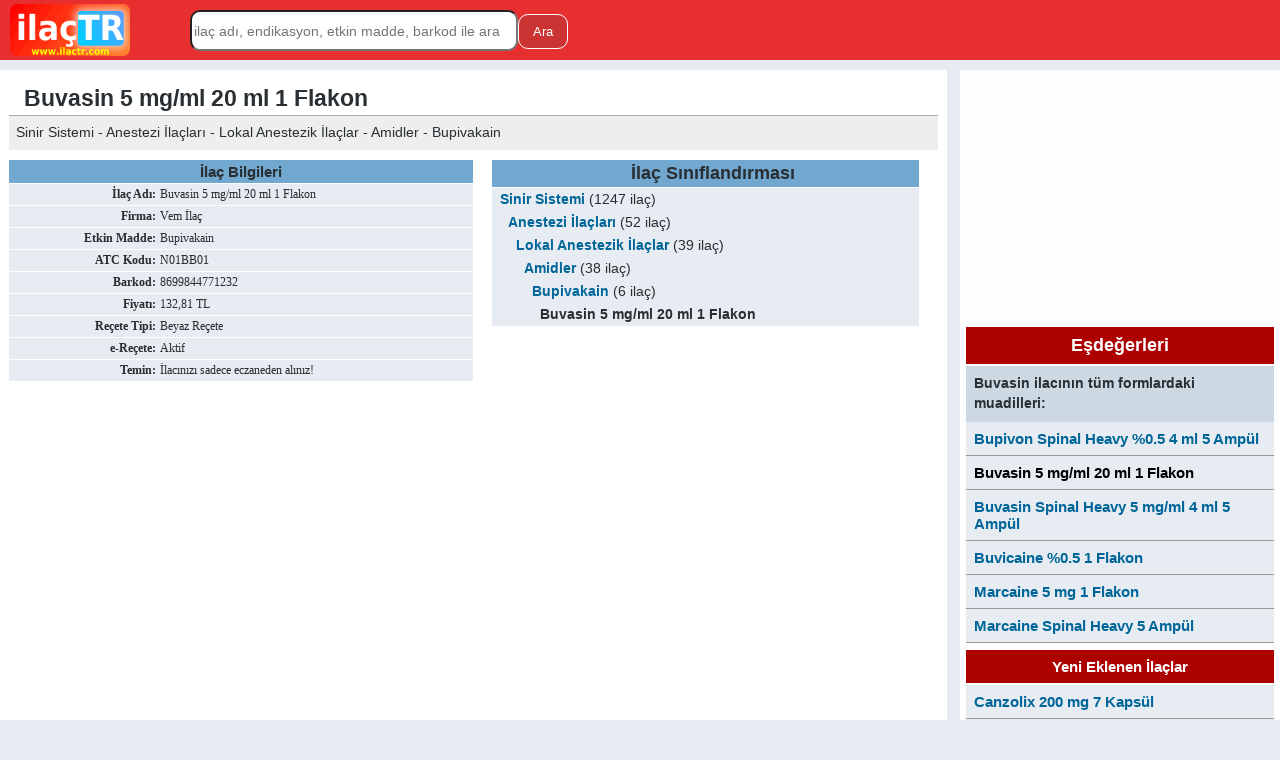

--- FILE ---
content_type: text/html
request_url: https://www.ilactr.com/ilac/buvasin.html
body_size: 4290
content:
<!DOCTYPE html><html lang='tr-TR'><head><script async src="https://www.googletagmanager.com/gtag/js?id=G-ZKWCMKP8PS"></script><script> window.dataLayer = window.dataLayer || []; function gtag(){dataLayer.push(arguments);} gtag('js', new Date()); gtag('config', 'G-ZKWCMKP8PS');</script><meta charset="UTF-8"><title>Buvasin 5 mg/ml 20 ml 1 Flakon ilacı fiyatı, yan etkileri, endikasyonları nedir</title><meta name="viewport" content="width=device-width, initial-scale=1">
<meta name="description" content="Buvasin 5 mg/ml 20 ml 1 Flakon ilaç bilgileri, endikasyonları, yan etkileri, fiyatı, nedir, prospektüsü, eşdeğer ilaçları, etkin maddesi ve muadil ilaçları hakkında bilgiler.">
<meta property="og:type" content="website">
<meta property="og:site_name" content="İlaç TR">
<meta property="og:locale" content="tr_TR">
<meta property="og:title" content="Buvasin 5 mg/ml 20 ml 1 Flakon ilacı fiyatı, yan etkileri, endikasyonları nedir">
<meta property="og:description" content="Buvasin 5 mg/ml 20 ml 1 Flakon ilaç bilgileri, endikasyonları, yan etkileri, fiyatı, nedir, prospektüsü, eşdeğer ilaçları, etkin maddesi ve muadil ilaçları hakkında bilgiler.">
<meta name="twitter:card" content="summary">
<meta name="twitter:title" content="Buvasin 5 mg/ml 20 ml 1 Flakon ilacı fiyatı, yan etkileri, endikasyonları nedir">
<meta name="twitter:description" content="Buvasin 5 mg/ml 20 ml 1 Flakon ilaç bilgileri, endikasyonları, yan etkileri, fiyatı, nedir, prospektüsü, eşdeğer ilaçları, etkin maddesi ve muadil ilaçları hakkında bilgiler.">
<link rel="shortcut icon" href="/favicon.ico"><link rel="canonical" href="https://www.ilactr.com/ilac/buvasin.html"><script data-ad-client="ca-pub-8265340057835799" async src="https://pagead2.googlesyndication.com/pagead/js/adsbygoogle.js"></script><style>@media screen and (max-width:899px){.wrapper{width:98%}#article{width:100%}#aside{width:100%;margin-top:25px}#article_in{width:100%}#aside_in{width:100%}#headerspace{margin-top:80px}#drug_in_box_druginfo{width:100%;float:left}#drug_in_box_atclist{width:100%;float:left;margin-bottom:15px}#header input[type=text]{width:150px;margin-left:0px}#ad_pc_kare{display:none}#ad_pc_yatay{display:none}}@media screen and (min-width:900px){#headerspace{margin-top:70px}#drug_in_box_druginfo{width:50%;float:left}#drug_in_box_atclist{width:46%;float:left;padding:0 2%}#header input[type=text]{width:320px;margin-left:50px}}@media screen and (min-width:900px) and (max-width:1100px){.wrapper{width:100%}#article{width:69%;margin-right:1%}#aside{width:30%}#article_in{width:98%}#aside_in{width:98%}}@media screen and (min-width:1101px) and (max-width:1320px){.wrapper{width:100%}#article{width:74%;margin-right:1%}#aside{width:25%}#article_in{width:98%}#aside_in{width:96%}}@media screen and (min-width:1321px){.wrapper{width:1321px}#article{width:952px;margin-right:9px;padding-bottom:15px}#aside{width:360px}#article_in{width:98%}#aside_in{width:96%}}#header{background:#e62f2e;z-index:100}#header{position:fixed;left:0;top:0;width:100%;height:60px}#header img{padding:4px 10px;float:left}#header form{padding:10px 0}#header input[type=text]{font:14px Arial;height:35px;-webkit-border-radius:10px;-moz-border-radius:10px;border-radius:10px}#header input[type=submit]{background:#C33;color:#FFF;width:50px;height:35px;border:1px solid #FFF;-webkit-border-radius:10px;-moz-border-radius:10px;border-radius:10px}.wrapper{margin:0 auto}#two_blocks {width:100%;background:#FFF}#article{float:left;background:#fff}#article_in{margin:0 auto}#aside{float:left;background:#fdfdfd}#aside_in{margin:0 auto}#footer{float:left;text-align:center;background:#000;width:100%;padding:20px 0;margin-top:40px}#ad_pc_kare{width:100%}#ad_pc_yatay{width:100%}.asbaslik{background:#ad0000;margin:0;padding:8px 0;font-weight:900;border-bottom:2px solid #fff;text-align:center;color:#fff}.aside_def_list{margin:7px auto}.aside_def_list ol, .aside_def_list ul{background:#e6ecf1}.aside_def_list li{border-bottom:1px solid #999;display:block}.aside_def_list li:hover{background:#fff}.aside_def_list a{display:block;padding:8px}.aside_def_list p{background:#ccd9e3;margin:0;text-indent:0;padding:8px;font-weight:700;font-size:0.9em}.aside_def_list h2{background:#ad0000;margin:0;padding:8px 0;font-weight:900;border-bottom:2px solid #fff;text-align:center;color:#fff}.aside_def_list h3{background:#ad0000;margin:0;padding:8px 0;font-weight:900;border-bottom:2px solid #fff;text-align:center;color:#fff}.aside_def_list h4{background:#ad0000;margin:0;padding:8px 0;font-weight:900;border-bottom:2px solid #fff;text-align:center;color:#fff}.aside_def_list_adm{margin:7px auto}.aside_def_list_adm ol, .aside_def_list_adm ul{background:#e6ecf1}.aside_def_list_adm li{border-bottom:1px solid #999;display:block}.aside_def_list_adm li:hover{background:#fff}.aside_def_list_adm a{padding:0}.aside_def_list_adm p{background:#ccd9e3;margin:0;text-indent:0;padding:8px;font-weight:700;font-size:0.9em}.aside_def_list_adm h2{background:#ad0000;margin:0;padding:8px 0;font-weight:900;border-bottom:2px solid #fff;text-align:center;color:#fff}.aside_def_list_adm h3{background:#ad0000;margin:0;padding:8px 0;font-weight:900;border-bottom:2px solid #fff;text-align:center;color:#fff}.aside_def_list_adm h4{background:#ad0000;margin:0;padding:8px 0;font-weight:900;border-bottom:2px solid #fff;text-align:center;color:#fff}.list1 ol{width:85%;margin:0 auto;margin-bottom:10px}.list1 ol li{width:100%;text-indent:10px;background:#eee;border-bottom:1px solid #777}.list1 ol li:hover{background:#ccc}.list1 ol li a{width:100%;display:block;height:18px;padding:8px 0;margin:2px 0}.list1 ol li a:hover{color:#000;text-decoration:none}.tlis1{width:95%;margin:15px auto}.tlis1 caption{background:#9db5c7;margin:0;padding:7px 0;font-weight:900}.tlis1 th{background:#eee;padding:5px 0}.tlis1 tr{background:#fff;border-bottom:1px solid #d3d3d3}.tlis1 tr:nth-child(even){background-color:#f2f2f2}.tlis1 tr:hover{background:#ffc}.tlis1 td{padding:4px}.tlis1 a{display:block;margin:8px 0}.c_clr td{text-align:center}.c_clr td+td{text-align:left}.c_clr td+td+td{text-align:right}.c_csr td:last-child,.c_csr th:last-child{text-align:right;padding-right:2px}body{font-family:'Tahoma',sans-serif;font-size:15px;color:#292f33;background:#e6ecf1}body,p,a,ul,ol,li,h1,h2,h3,img,table{margin:0;padding:0;border:0}table{border-collapse:collapse}ol,li{list-style:none}h1,h2,h3{width:100%;padding:3px 0;border-bottom:1px solid #aaa}#article h1,#article h2,#article h3{text-indent:15px}h1{margin-top:13px;font-size:1.5em}h2{margin-top:25px;font-size:1.2em}h3{margin-top:25px;font-size:1em}th{font:700 0.8em Verdana}td{font:normal 0.8em Verdana;margin:0}p{padding:7px;line-height:150%;font-size:0.9em;margin-bottom:10px}a,a:visited,a:active{text-decoration:none;color:#069;font-weight:bold}#footer a{color:#fff}#ilac-icd10 table{width:100%}#ilac-icd10 th{background:#9DB5C7;padding:6px 0}#ilac-icd10 tr{background:#f1f1f0;border-bottom:1px solid #d2d2d2}#ilac-icd10 tr:nth-child(even){background-color:#fff}#ilac-icd10 td{padding:5px 2px}#yan-etkileri ul{padding:10px}#drug_in_box{width:100%;height:295px}#drug_in_box_atclist div{width:100%;margin:0 auto;background:#e6ecf1}#drug_in_box_atclist h2{background:#72a7cf;margin:0;padding:3px 0;text-align:center;font-weight:900;border-bottom:1px solid #fff}#drug_in_box_atclist a{}#drug_in_box_atclist li{padding:4px 0}#drug_in_box_atclist li{padding-left:8px;font-size:0.9em}#drug_in_box_atclist li+li{padding-left:16px}#drug_in_box_atclist li+li+li{padding-left:24px}#drug_in_box_atclist li+li+li+li{padding-left:32px}#drug_in_box_atclist li+li+li+li+li{padding-left:40px}#drug_in_box_atclist li+li+li+li+li+li{padding-left:48px}#drug_in_box_druginfo table {width:100%;margin-bottom:10px}#drug_in_box_druginfo caption{background:#72a7cf;margin:0;padding:3px;font-weight:900;border-bottom:1px solid #fff}#drug_in_box_druginfo tr{background:#e6ecf1;border-bottom:1px solid #fff}#drug_in_box_druginfo th{text-align:right;padding-right:3px}#drug_in_box_druginfo th,td{padding-top:3px;padding-bottom:3px}#etkenmadde_resim{text-align:center}#etkenmadde_resim img{border:1px solid #000;margin:8px}#ilac_resim{width:100%;text-align:center;font-size:0.8em}#ilac_resim img{border:1px solid #aaa;margin-top:8px}</style></head><body>
<div id="header"><a href="/" title="İlaç TR İlaç Rehberi ile İlaç Bul"><img src="/i/logo.png" width="120" height="52" alt="İlaç TR İlaç Rehberi ile İlaç Bul"></a><form method="post" rel="search" action="/ilac-bul/"><input type="text" name="q" maxlength="50" placeholder="ilaç adı, endikasyon, etkin madde, barkod ile ara"><input type="submit" value="Ara"></form></div>
<div id="headerspace"></div>
<div class="wrapper"><div id="two_blocks"><div id="article"><div id="article_in"><h1>Buvasin 5 mg/ml 20 ml 1 Flakon</h1><p style="font-size:0.9em;background:#eee;margin-bottom:10px">Sinir Sistemi - Anestezi İlaçları - Lokal Anestezik İlaçlar - Amidler - Bupivakain</p><div id="drug_in_box"><div id="drug_in_box_druginfo"><table><caption>İlaç Bilgileri</caption><tr><th>İlaç Adı:</th><td>Buvasin 5 mg/ml 20 ml 1 Flakon</td></tr><tr><th>Firma:</th><td>Vem İlaç</td></tr><tr><th>Etkin Madde:</th><td>Bupivakain</td></tr><tr><th>ATC Kodu:</th><td>N01BB01</td></tr><tr><th>Barkod:</th><td>8699844771232</td></tr><tr><th>Fiyatı:</th><td>132,81 TL</td></tr><tr><th>Reçete Tipi:</th><td>Beyaz Reçete</td></tr><tr><th>e-Reçete:</th><td>Aktif</td></tr><tr><th>Temin:</th><td>İlacınızı sadece eczaneden alınız!</td></tr></table></div><div id="drug_in_box_atclist"><div><h2>İlaç Sınıflandırması</h2><ul><li><a href="/atc/N.html" title="Sinir Sistemi">Sinir Sistemi</a> (1247 ilaç)</li><li><a href="/atc/N01.html" title="Anestezi İlaçları">Anestezi İlaçları</a> (52 ilaç)</li><li><a href="/atc/N01B.html" title="Lokal Anestezik İlaçlar">Lokal Anestezik İlaçlar</a> (39 ilaç)</li><li><a href="/atc/N01BB.html" title="Amidler">Amidler</a> (38 ilaç)</li><li><a href="/atc/N01BB01.html" title="Bupivakain içeren ilaçlar">Bupivakain</a> (6 ilaç)</li><li><b>Buvasin 5 mg/ml 20 ml 1 Flakon</b></li></ul></div>
</div></div><div id="ad_pc_yatay"><script async src="https://pagead2.googlesyndication.com/pagead/js/adsbygoogle.js?client=ca-pub-8265340057835799"
     crossorigin="anonymous"></script>
<ins class="adsbygoogle"
     style="display:block"
     data-ad-client="ca-pub-8265340057835799"
     data-ad-slot="7896918117"
     data-ad-format="auto"
     data-full-width-responsive="true"></ins>
<script>
     (adsbygoogle = window.adsbygoogle || []).push({});
</script></div><div id="fiyati"><h2>Buvasin Fiyatı</h2><p>Buvasin 5 mg/ml 20 ml 1 Flakon, ilaç fiyatı: Türkiye Cumhuriyeti Sağlık Bakanlığı'na bağlı TİTCK tarafından 19.12.2025 tarihi itibariyle açıklanan KDV dahil satış <b>fiyatı 132,81 TL</b> dir.</p></div><div id="atc-kodu"><h3>Buvasin 5 mg/ml 20 ml 1 Flakon ilacının Kategorisi</h3><p>Sinir Sistemi - Anestezi İlaçları - Lokal Anestezik İlaçlar - Amidler - Bupivakain</p></div><div id="uyarilar"><h3>Buvasin 5 mg/ml 20 ml 1 Flakon Uyarılar</h3><p><b>ilaç tr uyarısı:</b> Hiçbir ilacı doktorunuza ya da eczacınıza danışmadan kullanmayınız. Unutmayınız ki, internet sitelerinde ilaçlar hakkında verilen bilgiler, bir uzmanın sizi muayene ederek vereceği reçetenin yerini tutmaz. Bu sayfada Buvasin kullananlar veya diğer kişiler ilaç hakkında yorum yapamaz.</p></div></div></div><div id="aside"><div id="aside_in"><div id="ad_pc_kare"><script async src="https://pagead2.googlesyndication.com/pagead/js/adsbygoogle.js?client=ca-pub-8265340057835799"
     crossorigin="anonymous"></script>
<ins class="adsbygoogle"
     style="display:block"
     data-ad-client="ca-pub-8265340057835799"
     data-ad-slot="8244957381"
     data-ad-format="auto"
     data-full-width-responsive="true"></ins>
<script>
     (adsbygoogle = window.adsbygoogle || []).push({});
</script></div><div id="esdegerleri" class="aside_def_list"><h2>Eşdeğerleri</h2><p>Buvasin ilacının tüm formlardaki muadilleri:</p><ol><li><a href="/ilac/bupivon-spinal-heavy.html">Bupivon Spinal Heavy %0.5 4 ml 5 Ampül</a></li><li><a href="/ilac/buvasin.html" style="color:#000">Buvasin 5 mg/ml 20 ml 1 Flakon</a></li><li><a href="/ilac/buvasin-spinal-heavy.html">Buvasin Spinal Heavy 5 mg/ml 4 ml 5 Ampül</a></li><li><a href="/ilac/buvicaine.html">Buvicaine %0.5 1 Flakon</a></li><li><a href="/ilac/marcaine.html">Marcaine 5 mg 1 Flakon</a></li><li><a href="/ilac/marcaine-spinal-heavy.html">Marcaine Spinal Heavy 5 Ampül</a></li></ol></div><div class="aside_def_list"><div class="asbaslik">Yeni Eklenen İlaçlar</div><ol><li><a title="Canzolix" href="/ilac/canzolix.html">Canzolix 200 mg 7 Kapsül</a></li><li><a title="Omheal 20 mg" href="/ilac/omheal-20-mg.html">Omheal 20 mg 14 Kapsül</a></li></ol></div></div></div></div></div>
<div id="footer" style="color:#fff">
<a href="/ilac/" title="İlaç Listesi">İlaç Listesi</a> | <a href="/icd10/" title="icd 10 kodları">ICD 10</a> | <a href="/tag/">A to Z</a> | <a href="/hakkimizda.php">Hakkımızda</a> | <a href="/iletisim.php">İletişim</a>
<br><br><p style="width:90%!important;max-width:800px;margin:0 auto;font-size:0.8em">Aradığınız ilaç bilgileri ilactr.com da - ilaç TR'de hiçbir ilacın satışı yapılmaz! Türkiye'de ilaç satışı eczaneler ve bazı hastaneler tarafından yapılabilir. Hiçbir ilacı doktor veya eczacıya danışmadan kullanmayınız. İlaç TR'den edinilen bilgiler doktor veya eczacıya danışma yerine geçmez, doğacak sorunlardan sitemiz sorumlu tutulamaz. İlaç TR ilaç rehberi, T.C. Sağlık Bakanlğı'nın "Akılcı İlaç" kampanyasını desteklemektedir. - Copyright © 2023 ilacTR.com
</p></div><script defer src="https://static.cloudflareinsights.com/beacon.min.js/vcd15cbe7772f49c399c6a5babf22c1241717689176015" integrity="sha512-ZpsOmlRQV6y907TI0dKBHq9Md29nnaEIPlkf84rnaERnq6zvWvPUqr2ft8M1aS28oN72PdrCzSjY4U6VaAw1EQ==" data-cf-beacon='{"version":"2024.11.0","token":"dc074d4567964ab2b3df6de74da5a490","r":1,"server_timing":{"name":{"cfCacheStatus":true,"cfEdge":true,"cfExtPri":true,"cfL4":true,"cfOrigin":true,"cfSpeedBrain":true},"location_startswith":null}}' crossorigin="anonymous"></script>
</body></html>

--- FILE ---
content_type: text/html; charset=utf-8
request_url: https://www.google.com/recaptcha/api2/aframe
body_size: 269
content:
<!DOCTYPE HTML><html><head><meta http-equiv="content-type" content="text/html; charset=UTF-8"></head><body><script nonce="wHwGH9MOayRQI814ZJtPvw">/** Anti-fraud and anti-abuse applications only. See google.com/recaptcha */ try{var clients={'sodar':'https://pagead2.googlesyndication.com/pagead/sodar?'};window.addEventListener("message",function(a){try{if(a.source===window.parent){var b=JSON.parse(a.data);var c=clients[b['id']];if(c){var d=document.createElement('img');d.src=c+b['params']+'&rc='+(localStorage.getItem("rc::a")?sessionStorage.getItem("rc::b"):"");window.document.body.appendChild(d);sessionStorage.setItem("rc::e",parseInt(sessionStorage.getItem("rc::e")||0)+1);localStorage.setItem("rc::h",'1768964691057');}}}catch(b){}});window.parent.postMessage("_grecaptcha_ready", "*");}catch(b){}</script></body></html>